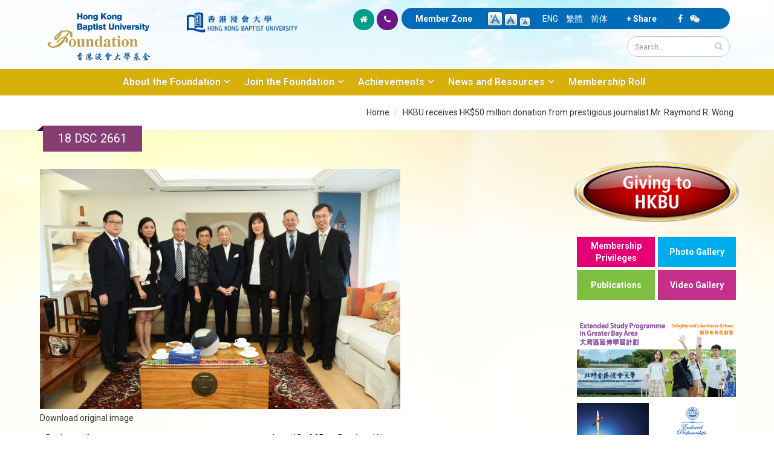

--- FILE ---
content_type: text/css
request_url: https://foundation.hkbu.edu.hk/sites/all/themes/Porto/css/theme-elements.css?sijrnu
body_size: 52810
content:
/*
Name: 			theme-elements.css
Written by: 	Okler Themes - (http://www.okler.net)
Version: 		3.0.0
*/
/* Headings */
h1, h2, h3, h4, h5, h6 {
	color: #121214;
	font-weight: 200;
	letter-spacing: -1px;
	margin: 0;
}

h1 {
	font-size: 3.2em;
	line-height: 44px;
	margin: 0 0 44px 0;
}

h2 {
	font-size: 2.6em;
	font-weight: 300;
	line-height: 42px;
	margin: 0 0 32px 0;
}

h3 {
	color: #004898;
	font-size: 1.8em;
	font-weight: 400;
	letter-spacing: normal;
	line-height: 24px;
	margin-bottom: 33px;
}

h4 {
	color: #004898;
	font-size: 1.4em;
	font-weight: 400;
	letter-spacing: normal;
	line-height: 27px;
	margin: 0 0 10px 0;
}

h5 {
	color: #29408e;
	font-size: 1em;
	font-weight: 600;
	letter-spacing: normal;
	line-height: 18px;
	margin: 0 0 10px 0;
}

h6 {
	color: #29408e;
	font-size: 1em;
	font-weight: 400;
	letter-spacing: normal;
	line-height: 18px;
	margin: 0 0 10px 0;
}

h1.big {
	font-size: 4.2em;
	line-height: 54px;
}

h1.short {
	margin-bottom: 15px;
}

h2.short {
	margin-bottom: 15px;
}

h3.short,
h4.short,
h5.short,
h6.short {
	margin-bottom: 9px;
}

h1.shorter,
h2.shorter,
h3.shorter,
h4.shorter,
h5.shorter,
h6.shorter {
	margin-bottom: 0;
}

h1.tall,
h2.tall,
h3.tall,
h4.tall,
h5.tall,
h6.tall {
	margin-bottom: 33px;
}

h1.taller,
h2.taller,
h3.taller,
h4.taller,
h5.taller,
h6.taller {
	margin-bottom: 44px;
}

h1.spaced,
h2.spaced,
h3.spaced,
h4.spaced,
h5.spaced,
h6.spaced {
	margin-top: 22px;
}

h1.more-spaced,
h2.more-spaced,
h3.more-spaced,
h4.more-spaced,
h5.more-spaced,
h6.more-spaced {
	margin-top: 44px;
}

h1.dark,
h2.dark,
h3.dark,
h4.dark,
h5.dark {
	color: #121214;
}

h1.white,
h2.white,
h3.white,
h4.white,
h5.white,
h6.white {
	color: #FFF;
}

h1.text-shadow,
h2.text-shadow,
h3.text-shadow,
h4.text-shadow,
h5.text-shadow,
h6.text-shadow {
	text-shadow: 1px 1px 0 rgba(0, 0, 0, 0.2);
}

h2 .inverted {
	min-height: 60px;
}

/* Modal Titles */
.modal-header h3 {
	color: #333;
	text-transform: none;
}

/* Blockquote */
blockquote {
	font-size: 1em;
}

/* Paragraphs */
p {
	color: #000000;
	line-height: 24px;
	margin: 0 0 20px; 
}

#editor p {
	line-height: 1;
	margin: 0;
}

#bearers p {
		margin: 0;
}



#editor a {color:blue;margin:0}
#editor a:hover {color:blue;text-decoration:underline;margin:0}
#editor edm {line-height:1}

td {
	color: #000000;
}

ul > li,
.date-display-single {
	color: #000000;
}

p.featured {
	font-size: 1.6em;
	line-height: 1.5em;
}

p.short {
	margin-bottom: 0;
}

p.tall {
	margin-bottom: 20px;
}

p.taller {
	margin-bottom: 40px;
}

p .alternative-font {
	display: inline-block;
	margin-top: -15px;
	position: relative;
	top: 3px;
	margin-bottom: -6px;
}

/* Labels */
.label-dark,
.label-dark:hover {
	background: #111;
	text-decoration: none;
	font-weight: normal;
}

/* Drop Caps */
p.drop-caps:first-child:first-letter {
	float: left;
	font-size: 75px;
	line-height: 60px;
	padding: 4px;
	margin-right: 5px;
	margin-top: 5px;
	font-family: Georgia;
}

p.drop-caps.secundary:first-child:first-letter {
	background-color: #CCC;
	color: #FFF;
	padding: 6px;
	margin-right: 5px;
	border-radius: 4px;
}

/* Alternative Font Style */
.alternative-font {
	color: #CCC;
	font-family: "Shadows Into Light", cursive;
	font-size: 1.6em;
}

/* Navs */
ul.nav-list.primary > li {
	margin: 0;
	padding: 0;
}

ul.nav-list.primary > li a {
	-webkit-transition: all 0.3s;
	-moz-transition: all 0.3s;
	transition: all 0.3s;
	background-image: url(../img/list-primary.png);
	background-position: 9px 16px;
	background-repeat: no-repeat;
	border-bottom: 1px solid #EDEDDE;
	padding: 8px 20px;
}

.newPills {
	width: 100%;
}

ul.nav-pills > li a:hover {
	background:#cf8900;
	color: #fff;
}

ul.nav-pills > li.active > a {
	color:#fff;background:#f7b009;
	font-weight: bold;
}

ul.nav-pills > li.active > a:hover {
	color:#fff;
	background:#f7b009;
}

ul.nav-pills > li.list0  > a:focus, ul.nav-pills > li.list0 > a:hover {
	color:#fff;background:#f7b009;
	font-weight: bold;
}

ul.nav-pills > li.list1 > a:focus, ul.nav-pills > li.list1 > a:hover {
	color:#fff;background:#C6A72C;
	font-weight: bold;
}

ul.nav-pills > li.list2 > a:focus, ul.nav-pills > li.list2 > a:hover {
	color:#fff;background:#C7171E;
	font-weight: bold;
}

ul.nav-pills > li.list3 > a:focus, ul.nav-pills > li.list3 > a:hover {
	color:#fff;background:#7F1084;
	font-weight: bold;
}

ul.nav-pills > li.list4 > a:focus, ul.nav-pills > li.list4 > a:hover {
	color:#fff;background:#008142;
	font-weight: bold;
}

ul.nav-pills > li.list5 > a:focus, ul.nav-pills > li.list5 > a:hover {
	color:#fff;background:#1E2679;
	font-weight: bold;
}

ul.nav-pills > li.list6 > a:focus, ul.nav-pills > li.list6 > a:hover {
	color:#fff;background:#F5A100;
	font-weight: bold;
}

ul.nav-pills > li.list7 > a:focus, ul.nav-pills > li.list7 > a:hover {
	color:#fff;background:#D10150;
	font-weight: bold;
}

ul.nav-pills > li.list8 > a:focus, ul.nav-pills > li.list8 > a:hover {
	color:#fff;background:#B7C400;
	font-weight: bold;
}


.tb0 {
	color:#fff;background:#f7b009;
	font-weight: bold;
}

.tb1 {
	color:#fff;background:#C6A72C;
	text-align: center;
}

.tb2 {
	color:#fff;background:#C7171E;
	text-align: center;
}

.tb3 {
	color:#fff;background:#7F1084;
	text-align: center;
}

.tb4 {
	color:#fff;background:#008142;
	text-align: center;
}

.tb5 {
	color:#fff;background:#1E2679;
	text-align: center;
}

.tb6 {
	color:#fff;background:#F5A100;
	text-align: center;
}

.tb7 {
	color:#fff;background:#D10150;
	text-align: center;
}

.tb8 {
	color:#fff;background:#B7C400;
	text-align: center;
}

.tb1b {
	color:#fff;background:#C6A72C;
	text-align: left;
}

.tb2b {
	color:#fff;background:#C7171E;
	text-align: left;
}

.tb3b {
	color:#fff;background:#7F1084;
	text-align: left;
}

.tb4b {
	color:#fff;background:#008142;
	text-align: left;
}

.tb5b {
	color:#fff;background:#1E2679;
	text-align: left;
}

.tb6b {
	color:#fff;background:#F5A100;
	text-align: left;
}

.tb7b {
	color:#fff;background:#D10150;
	text-align: left;
}

.tb8b {
	color:#fff;background:#B7C400;
	text-align: left;
}

/* Buttons */
.btn-primary[disabled] {
	border-color: #CCC !important;
	background-image: none;
}

.btn-icon i {
	margin-right: 10px;
}

.btn-icon-right i {
	margin-right: 0;
	margin-left: 10px;
}

/* Forms */
form label {
	font-weight: normal;
}

textarea {
	resize: vertical;
}

select {
	border: 1px solid #E5E7E9;
	border-radius: 6px;
	outline: none;
	padding: 6px; 
}

.label {
	font-weight: normal;
}

.form-group:after {
	content: ".";
	display: block;
	clear: both;
	visibility: hidden;
	line-height: 0;
	height: 0;
}

.form-control:focus {
	box-shadow: 0 1px 1px rgba(0, 0, 0, 0.075) inset;
	border-color: #CCC;
}

/* Forms Validations */
label.valid {
	display: inline-block;
	text-indent: -9999px;
}

label.error {
	color: #C10000;
	font-size: 0.9em;
	margin-top: -5px;
	padding: 0;
}

/* Captcha */
.captcha {
	clear: both;
	overflow: hidden;
	background: #F2F2F2;
	text-align: center;
	margin-bottom: 20px;
	max-width: 200px;
}

.captcha input {
	border: 0;
}

.captcha-image {
	float: left;
	position: relative;
	top: -25px;
	left: -13px;
}

#user-login #edit-captcha-response,
#edit-captcha-response {
	margin-left: 40px;
	width: 110px;
}

.reload-captcha {
	font-size: 14px;
}

#user-login label[for=edit-captcha-response],
label[for=edit-captcha-response],
.captcha .description {
		display: none;
}

/* Icons */
.featured-icon {
	background: #CCC;
	border-radius: 35px;
	color: #FFF;
	display: inline-block;
	height: 35px;
	line-height: 35px;
	margin-right: 10px;
	position: relative;
	text-align: center;
	top: 5px;
	width: 35px;
}

.featured-icon i {
	color: #FFF;
	font-size: 0.9em;
	font-weight: normal;
}

/* Icons List */
ul.icons {
	list-style: none;
}

ul.icons [class^="icon-"] {
	margin-right: 5px;
}

/* Thumbnails */
.img-thumbnail {
	border-radius: 8px;
	position: relative;
}

.img-thumbnail .zoom {
	background: #CCC;
	border-radius: 100%;
	bottom: 8px;
	color: #FFF;
	display: block;
	height: 30px;
	padding: 6px;
	position: absolute;
	right: 8px;
	text-align: center;
	width: 30px;
}

.img-thumbnail .zoom i {
	font-size: 14px;
	left: -1px;
	position: relative;
	top: -3px;
}

/* Thumbnail Gallery */
ul.thumbnail-gallery {
	list-style: none;
	margin: 10px 0;
	padding: 0;
}

ul.thumbnail-gallery li {
	display: inline-block;
	margin: 10px 10px 0 0;
	padding: 0;
}

/* List */
ul.list li {
	margin-bottom: 13px;
}

ul.list.icons li i {
	color: #CCC;
	margin-right: 5px;
}

ul.list.pull-left li {
	text-align: left;
}

/* Sitemap */
ul.sitemap > li > a {
	font-weight: bold;
}

ul.sitemap.list li {
	margin: 0 0 3px 0;
}

ul.sitemap.list ul {
	margin-bottom: 5px;
	margin-top: 5px;
}

/* Accordion */
.panel-group .panel-heading {
	padding: 0;
}

.panel-group .panel-heading a {
	display: block;
	padding: 10px 15px;
}

.panel-group .panel-heading a:hover, .panel-group .panel-heading a:focus {
	text-decoration: none;
}

.panel-group .panel-heading a [class^="icon-"] {
	margin-right: 4px;
	position: relative;
	top: 1px;
}

.panel-group.secundary .panel-heading a {
	color: #FFF;
}

.tabs {
	border-radius: 4px;
	margin-bottom: 35px;
}

.nav-tabs {
	margin: 0;
	font-size: 0;
	border-bottom-color: #b0d8f3;
}

.nav-tabs li {
	display: inline-block;
	float: none;
}

.nav-tabs li:last-child a {
	margin-right: 0;
}

.nav-tabs li a {
	border-radius: 5px 5px 0 0;
	font-size: 14px;
	margin-right: 1px;
}

.nav-tabs li a, .nav-tabs li a:hover {
	background: #F4F4F4;
	border-bottom: none;
	border-left: 1px solid #b0d8f3;
	border-right: 1px solid #b0d8f3;
	border-top: 3px solid #b0d8f3;
	color: #181878;
}

.nav-tabs li a:hover {
	border-bottom-color: transparent;
	border-top: 3px solid #181878;
	box-shadow: none;
}

.nav-tabs li a:active, .nav-tabs li a:focus {
	border-bottom: 0;
}

.nav-tabs li.active a,
.nav-tabs li.active a:hover,
.nav-tabs li.active a:focus {
	background: #FFF;
	border-left-color: #b0d8f3;
	border-right-color: #b0d8f3;
	border-top: 3px solid #8b147b;
	color: #8b147b;
}

.tab-content {
	border-radius: 0 0 4px 4px;
	box-shadow: 0 1px 5px 0 rgba(0, 0, 0, 0.04);
	background-color: #FFF;
	border: 1px solid #EEE;
	border-top: 0;
	padding: 15px;
}

/* Right Aligned */
.nav-tabs.nav-right {
	text-align: right;
}

/* Justified */
.nav-tabs.nav-justify {
	display: table;
	table-layout: fixed;
	margin-bottom: -1px;
	width: 100%;
}

.nav-tabs.nav-justify li {
	display: table-cell;
	margin-bottom: 0;
	width: 100%;
}

.nav-tabs.nav-justify li:first-child a,
.nav-tabs.nav-justify li:first-child a:hover {
	border-radius: 5px 0 0 0;
	border-left: 1px solid #EEE;
}

.nav-tabs.nav-justify li:last-child a,
.nav-tabs.nav-justify li:last-child a:hover {
	border-radius: 0 5px 0 0;
	border-right: 1px solid #EEE;
}

.nav-tabs.nav-justify li a {
	border-left: none;
	border-right: none;
	border-bottom: 1px solid #EEE;
	border-radius: 0;
	margin-right: 0;
}

.nav-tabs.nav-justify li a:hover, .nav-tabs.nav-justify li a:focus {
	border-bottom: 1px solid #EEE;
	border-left: none;
	border-right: none;
}

.nav-tabs.nav-justify li.active a {
	border-bottom: 1px solid #FFF;
}

.nav-tabs.nav-justify li.active a:hover {
	border-bottom: 1px solid #FFF;
}

/* Bottom Tabs */
.tabs.tabs-bottom .tab-content {
	border-radius: 4px 4px 0 0;
	border-bottom: 0;
	border-top: 1px solid #EEE;
}

.tabs.tabs-bottom .nav-tabs {
	border-bottom: none;
	border-top: 1px solid #EEE;
}

.tabs.tabs-bottom .nav-tabs li {
	margin-bottom: 0;
	margin-top: -1px;
}

.tabs.tabs-bottom .nav-tabs li:last-child a {
	margin-right: 0;
}

.tabs.tabs-bottom .nav-tabs li a {
	border-radius: 0 0 5px 5px;
	font-size: 14px;
	margin-right: 1px;
}

.tabs.tabs-bottom .nav-tabs li a, .tabs.tabs-bottom .nav-tabs li a:hover {
	border-bottom: 3px solid #EEE;
	border-top: 1px solid #EEE;
}

.tabs.tabs-bottom .nav-tabs li a:hover {
	border-bottom: 3px solid #CCC;
	border-top: 1px solid #EEE;
}

.tabs.tabs-bottom .nav-tabs li.active a,
.tabs.tabs-bottom .nav-tabs li.active a:hover,
.tabs.tabs-bottom .nav-tabs li.active a:focus {
	border-bottom: 3px solid #CCC;
	border-top-color: transparent;
}

/* Bottom Tabs with Justified Nav */
.tabs.tabs-bottom .nav-tabs.nav-justify {
	border-top: none;
}

.tabs.tabs-bottom .nav-tabs.nav-justify li a {
	margin-right: 0;
}

.tabs.tabs-bottom .nav-tabs.nav-justify li:first-child a {
	border-radius: 0 0 0 5px;
}

.tabs.tabs-bottom .nav-tabs.nav-justify li:last-child a {
	margin-right: 0;
	border-radius: 0 0 5px 0;
}

/* Vertical */
.tabs-vertical {
	display: table;
	width: 100%;
	border-top: 1px solid #EEE;
}

.tabs-vertical .tab-content {
	display: table-cell;
	vertical-align: top;
}

.tabs-vertical .nav-tabs {
	border-bottom: none;
	display: table-cell;
	height: 100%;
	float: none;
	padding: 0;
	vertical-align: top;
}

.tabs-vertical .nav-tabs > li {
	display: block;
}

.tabs-vertical .nav-tabs > li a {
	border-radius: 0;
	display: block;
	padding-top: 10px;
}

.tabs-vertical .nav-tabs > li a, .tabs-vertical .nav-tabs > li a:hover, .tabs-vertical .nav-tabs > li a:focus {
	border-bottom: none;
	border-top: none;
}

.tabs-vertical .nav-tabs > li.active a,
.tabs-vertical .nav-tabs > li.active a:hover, .tabs-vertical .nav-tabs > li.active:focus {
	border-top: none;
}

/* Vertical - Left Side */
.tabs-left .tab-content {
	border-radius: 0 5px 5px 5px;
	border-left: none;
}

.tabs-left .nav-tabs > li {
	margin-right: -1px;
}

.tabs-left .nav-tabs > li:first-child a {
	border-radius: 5px 0 0 0;
}

.tabs-left .nav-tabs > li:last-child a {
	border-radius: 0 0 0 5px;
}

.tabs-left .nav-tabs > li a {
	border-right: 1px solid #EEE;
	border-left: 3px solid #EEE;
	margin-right: 1px;
	margin-left: -3px;
}

.tabs-left .nav-tabs > li a:hover {
	border-left-color: #CCC;
}

.tabs-left .nav-tabs > li.active a,
.tabs-left .nav-tabs > li.active a:hover,
.tabs-left .nav-tabs > li.active a:focus {
	border-left: 3px solid #CCC;
	border-right-color: #FFF;
}

/* Vertical - Right Side */
.tabs-right .tab-content {
	border-radius: 5px 0 5px 5px;
	border-right: none;
}

.tabs-right .nav-tabs > li {
	margin-left: -1px;
}

.tabs-right .nav-tabs > li:first-child a {
	border-radius: 0 5px 0 0;
}

.tabs-right .nav-tabs > li:last-child a {
	border-radius: 0 0 5px 0;
}

.tabs-right .nav-tabs > li a {
	border-right: 3px solid #EEE;
	border-left: 1px solid #EEE;
	margin-right: 1px;
	margin-left: 1px;
}

.tabs-right .nav-tabs > li a:hover {
	border-right-color: #CCC;
}

.tabs-right .nav-tabs > li.active a,
.tabs-right .nav-tabs > li.active a:hover,
.tabs-right .nav-tabs > li.active a:focus {
	border-right: 3px solid #CCC;
	border-left: 1px solid #FFF;
}

/* Toggles */
.toggle {
	margin: 10px 0 0;
	position: relative;
	clear: both;
}

.toggle > input {
	cursor: pointer;
	filter: alpha(opacity=0);
	height: 45px;
	margin: 0;
	opacity: 0;
	position: absolute;
	width: 100%;
	z-index: 2;
}

.toggle > label {
	-webkit-transition: all 0.15s ease-out;
	-moz-transition: all 0.15s ease-out;
	transition: all 0.15s ease-out;
	background: #F4F4F4;
	border-left: 3px solid #CCC;
	border-radius: 8px;
	color: #CCC;
	display: block;
	font-size: 1.1em;
	min-height: 20px;
	padding: 12px 20px 12px 10px;
	position: relative;
	cursor: pointer;
	font-weight: 400;
}

.toggle > label:-moz-selection {
	background: none;
}

.toggle > label i.icon-minus {
	display: none;
}

.toggle > label i.icon-plus {
	display: inline;
}

.toggle > label:selection {
	background: none;
}

.toggle > label:before {
	border: 6px solid transparent;
	border-left-color: inherit;
	content: '';
	margin-top: -6px;
	position: absolute;
	right: 4px;
	top: 50%;
}

.toggle > label:hover {
	background: #f5f5f5;
}

.toggle > label + p {
	color: #999;
	display: block;
	overflow: hidden;
	padding-left: 30px;
	text-overflow: ellipsis;
	white-space: nowrap;
	height: 25px;
}

.toggle > label i {
	font-size: 0.7em;
	margin-right: 8px;
	position: relative;
	top: -1px;
}

.toggle > .toggle-content {
	display: none;
}

.toggle.active i.icon-minus {
	display: inline;
}

.toggle.active i.icon-plus {
	display: none;
}

.toggle.active > label {
	background: #F4F4F4;
	border-color: #CCC;
}

.toggle.active > label:before {
	border: 6px solid transparent;
	border-top-color: inherit;
	margin-top: -3px;
	right: 10px;
}

.toggle.active > p {
	white-space: normal;
}

.toggle > p.preview-active {
	height: auto;
	white-space: normal;
}

/* Owl Carousel */
.owl-carousel {
	position: relative;
	z-index: 1;
}

.owl-carousel .owl-wrapper-outer {
	border-radius: 4px;
}

.owl-carousel .thumbnail {
	max-width: 99%;
}

.owl-carousel .img-responsive {
	display: inline-block;
}

.owl-carousel-spaced {
	margin-left: -5px;
}

.owl-carousel-spaced .owl-item > div {
	margin: 5px;
}

.owl-theme .owl-controls {
	margin-top: 5px;
	margin-bottom: 20px;
}

.owl-theme .owl-controls .owl-buttons div {
	border-radius: 4px;
	border-bottom: 2px solid transparent;
	filter: alpha(opacity=100);
	opacity: 1;
	padding: 1px 9px;
	margin: 2px;
}

/* Owl Carousel - Highlight */
.highlight .owl-theme .owl-controls .owl-page span {
	background-color: #FFF;
}

/* Video */
section.video {
	width: 100%;
	margin: 70px 0;
	padding: 50px 0;
	overflow: hidden;
	position: relative;
}

section.video > video {
	display: none;
}

section.video blockquote {
	border: 0;
	padding: 0 10%;
}

section.video blockquote i.icon-quote-left {
	font-size: 34px;
	position: relative;
	left: -5px;
}

section.video blockquote p {
	font-size: 24px;
	line-height: 30px;
}

section.video blockquote span {
	font-size: 16px;
	line-height: 20px;
	color: #999;
	position: relative;
	left: -5px;
}

section.video .mejs-container {
	position: absolute;
	top: 0;
}

section.video .mejs-container .mejs-controls, section.video .mejs-container .mejs-layers {
	display: none !important;
}

/* Video Container */
.video-container {
	 position: relative;
    padding-bottom: 56.25%;
    padding-top: 0px; 
    height: 0; 
    overflow: hidden;
}

.video-container.vimeo {
	padding-top: 0;
	padding-bottom: 56.4%;
}

.video-container embed, .video-container iframe, .video-container object, .video-container video {
	position: absolute;
	top: 0;
	left: 0;
	width: 100%;
	height: 100%;
}

/* Video Container */
.news-container {
	 position: relative;
    padding-bottom: 20px;
    padding-top: 0px; 
    height: 1200px; 
-webkit-overflow-scrolling: touch !important;
overflow-y: scroll;
}
.news-container iframe {
  width: 800px;
}


/* Popup */
.popup-inline-content {
	background: none repeat scroll 0 0 #FFF;
	margin: 40px auto;
	max-width: 1170px;
	padding: 20px 30px;
	position: relative;
	text-align: left;
	display: none;
}

/* Magnific Popup */
.mfp-wrap .popup-inline-content {
	display: block;
}

/* Miscellaneous */
body a {
	outline: none !important;
}

li {
	line-height: 24px;
}

.center {
	text-align: center;
}

.push-bottom {
	margin-bottom: 35px;
}

.push-top {
	margin-top: 35px;
}

.bold {
	font-weight: bold;
}

.inverted {
	color: #FFF;
	display: inline-block;
	padding-left: 10px;
	padding-right: 10px;
}

/* Clearfix */
.clearfix {
	display: inline-block;
}

.clearfix:after {
	content: ".";
	display: block;
	clear: both;
	visibility: hidden;
	line-height: 0;
	height: 0;
}

html[xmlns] .clearfix {
	display: block;
}

* html .clearfix {
	height: 1%;
}

/* Divider Line */
hr {
	background-image: -webkit-linear-gradient(left, transparent, rgba(0, 0, 0, 0.2), transparent);
	background-image: linear-gradient(to right, transparent, rgba(0, 0, 0, 0.2), transparent);
	border: 0;
	height: 1px;
	margin: 22px 0 22px 0;
}

hr.short {
	margin: 11px 0 11px 0;
}

hr.tall {
	margin: 44px 0 44px 0;
}

hr.taller {
	margin: 66px 0 66px 0;
}

hr.light {
	background-image: -webkit-linear-gradient(left, transparent, rgba(255, 255, 255, 0.2), transparent);
	background-image: linear-gradient(to right, transparent, rgba(255, 255, 255, 0.2), transparent);
}

/* Read More */
.read-more,
.learn-more {
	display: inline-block;
	white-space: nowrap;
}

/* Offset Anchor */
.offset-anchor {
	display: block;
	position: relative;
	visibility: hidden;
	top: -100px;
}

/* Show Grid */
.show-grid [class*="col-md-"] .show-grid-block {
	background-color: #EEE;
	line-height: 40px;
	min-height: 40px;
	text-align: center;
	border: 1px solid #FFF;
	display: block;
}

/* Font Awesome */
.fontawesome-icon-list [class*="col-md-"] {
	margin-bottom: 9px;
}

.fontawesome-icon-list i {
	font-size: 1.3em;
	margin-right: 5px;
	display: inline-block;
	width: 30px;
	text-align: center;
	position: relative;
	top: 2px;
}

/* Sort Source Wrapper */
.sort-source-wrapper {
	padding: 8px 0;
	position: relative;
}

.sort-source-wrapper .nav {
	margin: -100px 0 5px;
}

.sort-source-wrapper .nav > li > a {
	color: #FFF;
	background: transparent;
}

.sort-source-wrapper .nav > li > a:hover, .sort-source-wrapper .nav > li > a:focus {
	background: transparent;
}

.sort-source-wrapper .nav > li.active > a {
	background: transparent;
}

.sort-source-wrapper .nav > li.active > a:hover, .sort-source-wrapper .nav > li.active > a:focus {
	background: transparent;
}

/* Sort Source */
.sort-source {
	clear: both;
}

/* Sort Destination */
.sort-destination.full-width {
	margin: 0 0 -81px;
	position: relative;
	top: -51px;
}

.sort-destination.full-width .isotope-item {
	width: 20%;
	float: left;
}

.sort-destination.full-width .isotope-item .img-thumbnail {
	border: 0;
	padding: 0;
	margin: 0;
}

.sort-destination.full-width .isotope-item .img-thumbnail, .sort-destination.full-width .isotope-item a, .sort-destination.full-width .isotope-item .thumb-info img {
	border-radius: 0;
	float: left;
}

/* Pricing Tables */
.pricing-table {
	margin: 25px 0 0 -15px;
	padding-left: 0;
	text-align: center;
}

.pricing-table ul {
	list-style: none;
	margin: 20px 0 0 0;
	padding: 0;
}

.pricing-table li {
	border-top: 1px solid #ddd;
	padding: 10px 0;
}

.pricing-table h3 {
	background-color: #eee;
	border-radius: 2px 2px 0 0;
	font-size: 20px;
	font-weight: normal;
	margin: -20px -20px 50px -20px;
	padding: 20px;
}

.pricing-table h3 span {
	background: #FFF;
	border: 5px solid #FFF;
	border-radius: 100px;
	box-shadow: 0 5px 20px #ddd inset, 0 3px 0 #999 inset;
	color: #777777;
	display: block;
	font: bold 25px / 100px Georgia, Serif;
	height: 100px;
	margin: 20px auto -65px;
	width: 100px;
}

.pricing-table .most-popular {
	border: 3px solid #CCC;
	box-shadow: 11px 0 10px -10px rgba(0, 0, 0, 0.1), -11px 0 10px -10px rgba(0, 0, 0, 0.1);
	padding: 30px 20px;
	top: -10px;
	z-index: 2;
}

.pricing-table .most-popular h3 {
	background-color: #666;
	color: #FFF;
	padding-top: 30px;
	text-shadow: 0 1px #555;
}

.pricing-table .plan-ribbon-wrapper {
	height: 88px;
	overflow: hidden;
	position: absolute;
	right: -5px;
	top: -5px;
	width: 85px;
}

.pricing-table .plan-ribbon {
	-webkit-transform: rotate(45deg);
	-moz-transform: rotate(45deg);
	-ms-transform: rotate(45deg);
	-o-transform: rotate(45deg);
	transform: rotate(45deg);
	background-image: -webkit-linear-gradient(top, #bfdc7a, #8ebf45);
	background-image: linear-gradient(to bottom, #bfdc7a, #8ebf45);
	background-color: #bfdc7a;
	box-shadow: 0px 0px 3px rgba(0, 0, 0, 0.3);
	color: #333;
	font-size: 14px;
	left: -5px;
	padding: 7px 0;
	position: relative;
	text-align: center;
	text-shadow: rgba(255, 255, 255, 0.5) 0px 1px 0px;
	top: 15px;
	width: 120px;
}

.pricing-table .plan-ribbon:before {
	left: 0;
	border-left: 3px solid transparent;
	border-right: 3px solid transparent;
	bottom: -3px;
	content: "";
	position: absolute;
}

.pricing-table .plan-ribbon:after {
	border-left: 3px solid transparent;
	border-right: 3px solid transparent;
	bottom: -3px;
	content: "";
	position: absolute;
	right: 0;
}

.pricing-table .plan {
	background: #FFF;
	border: 1px solid #ddd;
	border-radius: 5px;
	color: #333;
	margin-bottom: 35px;
	margin-right: -31px;
	padding: 20px;
	position: relative;
	text-shadow: 0 1px rgba(255, 255, 255, 0.8);
}

.pricing-table .btn {
	margin-top: 5px;
}

/* Pricing Tables Boxed */
body.boxed .pricing-table {
	margin-left: -31px;
}

body.boxed .pricing-table .plan, body.boxed .pricing-table h3 {
	border-radius: 0;
}

/* Featured Box */
.featured-box {
	background: #F5F5F5;
	background-color: transparent;
	background: -webkit-linear-gradient(top, white 1%, #f9f9f9 98%) repeat scroll 0 0 transparent;
	background: linear-gradient(to bottom, white 1%, #f9f9f9 98%) repeat scroll 0 0 transparent;
	-webkit-box-sizing: border-box;
	-moz-box-sizing: border-box;
	box-sizing: border-box;
	border-bottom: 1px solid #DFDFDF;
	border-left: 1px solid #ECECEC;
	border-radius: 8px;
	border-right: 1px solid #ECECEC;
	box-shadow: 0 1px 1px 0 rgba(0, 0, 0, 0.04);
	margin-bottom: 20px;
	margin-left: auto;
	margin-right: auto;
	margin-top: 20px;
	min-height: 100px;
	position: relative;
	text-align: center;
	z-index: 1;
}

.featured-box h4 {
	font-size: 1.3em;
	font-weight: 400;
	letter-spacing: -0.7px;
	margin-top: 5px;
	text-transform: uppercase;
}

.featured-box .box-content {
	border-radius: 8px;
	border-top: 3px solid #33B8FF;
	border-top-width: 4px;
	padding: 30px 30px 10px 30px;
}

.featured-box .learn-more {
	display: block;
	margin-top: 10px;
}

/* Featured Boxes */
.featured-boxes .featured-box {
	margin-bottom: 30px;
	margin-top: 45px;
}

.featured-boxes .featured-box.info-content {
	text-align: left;
}

/* Primary */
.featured-box-primary i.icon-featured {
	background-color: #E36159;
}

.featured-box-primary h4 {
	color: #E36159;
}

.featured-box-primary .box-content {
	border-top-color: #E36159;
}

/* Secundary */
.featured-box-secundary i.icon-featured {
	background-color: #CCC;
}

.featured-box-secundary h4 {
	color: #CCC;
}

.featured-box-secundary .box-content {
	border-top-color: #CCC;
}

/* Tertiary */
.featured-box-tertiary i.icon-featured {
	background-color: #2BAAB1;
}

.featured-box-tertiary h4 {
	color: #2BAAB1;
}

.featured-box-tertiary .box-content {
	border-top-color: #2BAAB1;
}

/* Quaternary */
.featured-box-quartenary i.icon-featured {
	background-color: #734BA9;
}

.featured-box-quartenary h4 {
	color: #734BA9;
}

.featured-box-quartenary .box-content {
	border-top-color: #734BA9;
}

/* Featured Boxes - Login */
.featured-boxes.login {
	margin-top: -30px;
}

.featured-boxes.login .featured-box {
	text-align: left;
}

.featured-boxes.cart .featured-box {
	text-align: left;
}

.featured-boxes .featured-box-cart {
	margin-top: 0;
}

/* Feature Box */
/* .feature-box {
	clear: both;
}
*/

.feature-box .feature-box-icon {
	background: #CCC;
	border-radius: 35px;
	color: #FFF;
	display: inline-block;
	float: left;
	height: 35px;
	line-height: 35px;
	margin-right: 10px;
	position: relative;
	text-align: center;
	top: 5px;
	width: 35px;
}

.feature-box .feature-box-info {
	padding-left: 50px;
}

/* Secundary */
.feature-box.secundary h4 {
	color: #121214;
}

.feature-box.secundary .feature-box-icon {
	background: transparent;
	width: 50px;
	height: 50px;
}

.feature-box.secundary .feature-box-icon i.icon {
	font-size: 28px;
}

.feature-box.secundary .feature-box-info {
	padding-left: 60px;
}

/* Icon Featured */
.icon-featured {
	border-radius: 100%;
	color: #FFF;
	font-size: 40px;
	line-height: 110px;
	margin: 25px 0;
	padding: 25px;
	display: inline-block;
	padding: 0;
	width: 110px;
	height: 110px;
}

/* Thumb Info */
.thumb-info {
	display: block;
	overflow: hidden;
	position: relative;
	text-decoration: none;
	max-width: 100%;
}

.thumb-info:hover .thumb-info-action-icon {
	right: 0;
	top: 0;
}

.thumb-info:hover .thumb-info-action {
	filter: alpha(opacity=100);
	opacity: 1;
}

.thumb-info:hover .thumb-info-title {
}

.thumb-info .thumb-info-action-icon {
	-webkit-transition: all 0.3s;
	-moz-transition: all 0.3s;
	transition: all 0.3s;
	background: #CCC;
	border-radius: 0 0 0 25px;
	display: inline-block;
	font-size: 25px;
	height: 50px;
	line-height: 50px;
	position: absolute;
	right: -100px;
	text-align: center;
	top: -100px;
	width: 50px;
}

.thumb-info .thumb-info-action-icon i {
	font-size: 24px;
	left: 3px;
	position: relative;
	top: -4px;
}

.thumb-info .thumb-info-action {
	-webkit-transition: all 0.3s;
	-moz-transition: all 0.3s;
	transition: all 0.3s;
	background: rgba(36, 27, 28, 0.9);
	bottom: 0;
	color: #FFF;
	filter: alpha(opacity=0);
	height: 100%;
	left: 0;
	opacity: 0.0;
	position: absolute;
	right: 0;
	top: 0;
	width: 100%;
}

.thumb-info .thumb-info-inner {
	-webkit-transition: all 0.3s;
	-moz-transition: all 0.3s;
	transition: all 0.3s;
	display: hidden;
	white-space: nowrap;
}

.thumb-info .thumb-info-title {
	-webkit-transition: all 0.3s;
	-moz-transition: all 0.3s;
	transition: all 0.3s;
display: hidden;
	bottom: 10%;
	color: #FFF;
	font-size: 18px;
	font-weight: 700;
	left: 0;
	letter-spacing: -1px;
	padding: 1px;
	position: absolute;
	z-index: 1;
}

.thumb-info .thumb-info-type {
	background-color: #1a297d;
	border-radius: 2px;
	display: inline-block;
	float: left;
	font-size: 12px;
	font-weight: 400;
	letter-spacing: 0;
	margin: 8px -2px -15px -2px;
	padding: 2px 9px;
	text-transform: none;
}

.thumb-info img {
	-webkit-transition: all 0.2s linear;
	-moz-transition: all 0.2s linear;
	transition: all 0.2s linear;
	border-radius: 3px;
	position: relative;
}

.thumb-info:hover img {
	-webkit-transform: scale(1.1, 1.1);
	-moz-transform: scale(1.1, 1.1);
	-ms-transform: scale(1.1, 1.1);
	-o-transform: scale(1.1, 1.1);
	transform: scale(1.1, 1.1);
}

/* Thumb Info Caption  */
.thumb-info-caption {
	padding: 10px 0;

	text-align: center;
}

.thumb-info-caption p {
	font-size: 1.2em;
	line-height: 20px;
	margin: 0 0 8px;
	padding: 10px;
	color: #1a297d;
}

.thumb-info-caption p small{
	font-size: 0.5em;
}

/* Thumb Info Social Icons */
.thumb-info-social-icons {
	border-top: 1px dotted #DDD;
	margin: 0;
	padding: 15px 0;
	display: hidden;
}

.thumb-info-social-icons a {
	background: #CCC;
	border-radius: 25px;
	display: hidden;
	height: 5px;
	line-height: 5px;
	text-align: center;
	width: 30px;
}

.thumb-info-social-icons a:hover {
	text-decoration: none;
}

.thumb-info-social-icons a span {
	display: hidden;
}

.thumb-info-social-icons a i {
	color: #FFF;
	font-size: 0.9em;
	font-weight: normal;
}

/* Thumb Info Secundary */
.thumb-info.secundary .thumb-info-title {
	background: transparent;
	bottom: auto;
	left: 0;
	right: 0;
	top: 35%;
	text-align: center;
	opacity: 0;
}

.thumb-info.secundary .thumb-info-type {
	float: none;
}

.thumb-info.secundary:hover .thumb-info-title {
	top: 42%;
	opacity: 1;
}

/* Timeline */
section.timeline {
	width: 75%;
	margin: 50px 13% 0;
	position: relative;
	float: left;
	padding-bottom: 120px;
}

section.timeline:after {
	background: #505050;
	background: -moz-linear-gradient(top, rgba(80, 80, 80, 0) 0%, #505050 8%, #505050 92%, rgba(80, 80, 80, 0) 100%);
	background: -webkit-gradient(linear, left top, left bottom, color-stop(0%, #1e5799), color-stop(100%, #7db9e8));
	background: -webkit-linear-gradient(top, rgba(80, 80, 80, 0) 0%, #505050 8%, #505050 92%, rgba(80, 80, 80, 0) 100%);
	background: -o-linear-gradient(top, rgba(80, 80, 80, 0) 0%, #505050 8%, #505050 92%, rgba(80, 80, 80, 0) 100%);
	background: -ms-linear-gradient(top, rgba(80, 80, 80, 0) 0%, #505050 8%, #505050 92%, rgba(80, 80, 80, 0) 100%);
	background: linear, to bottom, rgba(80, 80, 80, 0) 0%, #505050 8%, #505050 92%, rgba(80, 80, 80, 0) 100%;
	content: "";
	display: block;
	height: 100%;
	left: 50%;
	margin-left: -2px;
	position: absolute;
	top: -60px;
	width: 3px;
	z-index: 0;
	filter: alpha(opacity=35);
	opacity: 0.35;
}

section.timeline .timeline-date {
	box-shadow: 0 1px 5px 0 rgba(0, 0, 0, 0.04);
	position: relative;
	display: block;
	clear: both;
	width: 200px;
	height: 45px;
	padding: 5px;
	border: 1px solid #E5E5E5;
	margin: 0 auto 10px;
	text-shadow: 0 1px 1px #fff;
	border-radius: 4px;
	background: #FFF;
	z-index: 1;
}

section.timeline .timeline-date h3 {
	display: block;
	text-align: center;
	color: #757575;
	font-size: 0.9em;
	line-height: 32px;
}

section.timeline .timeline-title {
	background: #F4F4F4;
	padding: 12px;
}

section.timeline .timeline-title h4 {
	padding: 0;
	margin: 0;
	color: #171717;
	font-size: 1.4em;
}

section.timeline .timeline-title a {
	color: #171717;
}

section.timeline .timeline-title .timeline-title-tags {
	color: #B1B1B1;
	font-size: 0.9em;
}

section.timeline .timeline-title .timeline-title-tags a {
	color: #B1B1B1;
	font-size: 0.9em;
}

section.timeline .timeline-box {
	box-shadow: 0 1px 5px 0 rgba(0, 0, 0, 0.04);
	border: 1px solid #E5E5E5;
	border-radius: 4px;
	margin: 20px 10px 10px 10px;
	padding: 10px;
	position: relative;
	width: 45.7%;
	float: left;
	z-index: 1;
	margin-bottom: 30px;
	background: #FFF;
}

section.timeline .timeline-box.left {
	clear: both;
}

section.timeline .timeline-box.left:before {
	background: none repeat scroll 0 0 #E5E5E5;
	border-radius: 50%;
	box-shadow: 0 0 0 3px #FFF, 0 0 0 6px #E5E5E5;
	content: "";
	display: block;
	height: 7px;
	margin-right: -5px;
	position: absolute;
	right: -6.8%;
	top: 22px;
	width: 8px;
}

section.timeline .timeline-box.left:after {
	-webkit-transform: rotate(45deg);
	-moz-transform: rotate(45deg);
	-ms-transform: rotate(45deg);
	-o-transform: rotate(45deg);
	transform: rotate(45deg);
	background: #FFF;
	border-right: 1px solid #E5E5E5;
	border-top: 1px solid #E5E5E5;
	content: "";
	display: block;
	height: 14px;
	position: absolute;
	right: -8px;
	top: 20px;
	width: 14px;
	z-index: 0;
}

section.timeline .timeline-box.right {
	clear: right;
	float: right;
	right: -1px;
	margin-top: 40px;
}

section.timeline .timeline-box.right:before {
	background: none repeat scroll 0 0 #E5E5E5;
	border-radius: 50%;
	box-shadow: 0 0 0 3px #FFF, 0 0 0 6px #E5E5E5;
	content: "";
	display: block;
	height: 7px;
	margin-left: -5px;
	position: absolute;
	left: -7.2%;
	top: 32px;
	width: 8px;
}

section.timeline .timeline-box.right:after {
	-webkit-transform: rotate(45deg);
	-moz-transform: rotate(45deg);
	-ms-transform: rotate(45deg);
	-o-transform: rotate(45deg);
	transform: rotate(45deg);
	background: #FFF;
	border-left: 1px solid #E5E5E5;
	border-bottom: 1px solid #E5E5E5;
	content: "";
	display: block;
	height: 14px;
	position: absolute;
	left: -8px;
	top: 30px;
	width: 14px;
	z-index: 0;
}

section.timeline .timeline-box .img-thumbnail {
	border-radius: 0;
	padding: 0;
	border: 0;
}

section.timeline .timeline-box .img-thumbnail img {
	border-radius: 0;
	padding: 0;
	border: 0;
}

section.timeline .timeline-box .thumb-info {
	float: left;
	margin-bottom: -5px;
}

section.timeline .timeline-box .owl-carousel {
	border-radius: 0;
	padding: 0;
	border: 0;
	box-shadow: none;
}

/* Testimonials */
blockquote.testimonial {
	background: #CCC;
	border-radius: 10px;
	border: 0;
	color: #666;
	font-family: Georgia, serif;
	font-style: italic;
	margin: 0;
	padding: 10px 50px;
	position: relative;
}

blockquote.testimonial:before {
	left: 10px;
	top: 0;
	color: #FFF;
	content: "\201C";
	font-size: 80px;
	font-style: normal;
	line-height: 1;
	position: absolute;
}

blockquote.testimonial:after {
	color: #FFF;
	content: "\201C";
	font-size: 80px;
	font-style: normal;
	line-height: 1;
	position: absolute;
	bottom: -0.5em;
	content: "\201D";
	right: 10px;
}

blockquote.testimonial p {
	color: #FFF;
	font-family: Georgia, serif;
	font-style: italic;
	font-size: 1.2em;
	line-height: 1.3;
}

/* Testimonials Arrow */
.testimonial-arrow-down {
	border-left: 15px solid transparent;
	border-right: 15px solid transparent;
	border-top: 15px solid #CCC;
	height: 0;
	margin: 0 0 0 25px;
	width: 0;
}

/* Testimonials Author */
.testimonial-author {
	margin: 8px 0 0 8px;
}

.testimonial-author .img-thumbnail {
	float: left;
	margin-right: 10px;
}

.testimonial-author .img-thumbnail img {
	max-width: 60px;
}

.testimonial-author strong {
	color: #111;
	display: block;
	padding-top: 7px;
}

.testimonial-author span {
	color: #666;
	display: block;
	font-size: 12px;
}

.testimonial-author p {
	color: #999;
	margin: 0 0 0 25px;
	text-align: left;
}

/* Social Icons */
ul.social-icons {
	margin: 0;
	padding: 0;
	width: auto;
}

ul.social-icons li {
	-webkit-transition: all 0.3s ease;
	-moz-transition: all 0.3s ease;
	transition: all 0.3s ease;
	background-image: url(../img/social-sprites.png);
	background-repeat: no-repeat;
	background-color: #FFF;
	background-position: 0 100px;
	display: inline-block;
	margin: -1px 1px 5px 0;
	padding: 0;
	border-radius: 100%;
	overflow: visible;
	box-shadow: 0 2px 2px 0 rgba(0, 0, 0, 0.3);
}

ul.social-icons li a {
	display: block;
	height: 30px;
	width: 30px;
	text-align: center;
}

ul.social-icons li a:hover {
	text-decoration: none;
}

ul.social-icons li a i[class^="icon-"] {
	color: #444;
	font-style: 16px;
	position: relative;
	top: 3px;
}

ul.social-icons li a:active {
	box-shadow: inset 0 0 10px rgba(0, 0, 0, 0.3), inset 0 0 10px rgba(0, 0, 0, 0.3);
}

ul.social-icons li[class] a {
	text-indent: -9999px;
}

ul.social-icons li:active, ul.social-icons li a:active {
	border-radius: 100%;
}

ul.social-icons li.digg {
	background-position: 0 0;
}

ul.social-icons li.digg:hover {
	background-position: 0 -30px;
}

ul.social-icons li.dribbble {
	background-position: 0 -60px;
}

ul.social-icons li.dribbble:hover {
	background-position: 0 -90px;
}

ul.social-icons li.facebook {
	background-position: 0 -120px;
}

ul.social-icons li.facebook:hover {
	background-position: 0 -150px;
}

ul.social-icons li.flickr {
	background-position: 0 -180px;
}

ul.social-icons li.flickr:hover {
	background-position: 0 -210px;
}

ul.social-icons li.forrst {
	background-position: 0 -240px;
}

ul.social-icons li.forrst:hover {
	background-position: 0 -270px;
}

ul.social-icons li.googleplus {
	background-position: 0 -300px;
}

ul.social-icons li.googleplus:hover {
	background-position: 0 -330px;
}

ul.social-icons li.html5 {
	background-position: 0 -360px;
}

ul.social-icons li.html5:hover {
	background-position: 0 -390px;
}

ul.social-icons li.icloud {
	background-position: 0 -420px;
}

ul.social-icons li.icloud:hover {
	background-position: 0 -450px;
}

ul.social-icons li.lastfm {
	background-position: 0 -480px;
}

ul.social-icons li.lastfm:hover {
	background-position: 0 -510px;
}

ul.social-icons li.linkedin {
	background-position: 0 -540px;
}

ul.social-icons li.linkedin:hover {
	background-position: 0 -570px;
}

ul.social-icons li.myspace {
	background-position: 0 -600px;
}

ul.social-icons li.myspace:hover {
	background-position: 0 -630px;
}

ul.social-icons li.paypal {
	background-position: 0 -660px;
}

ul.social-icons li.paypal:hover {
	background-position: 0 -690px;
}

ul.social-icons li.picasa {
	background-position: 0 -720px;
}

ul.social-icons li.picasa:hover {
	background-position: 0 -750px;
}

ul.social-icons li.pinterest {
	background-position: 0 -780px;
}

ul.social-icons li.pinterest:hover {
	background-position: 0 -810px;
}

ul.social-icons li.reddit {
	background-position: 0 -840px;
}

ul.social-icons li.reddit:hover {
	background-position: 0 -870px;
}

ul.social-icons li.rss {
	background-position: 0 -900px;
}

ul.social-icons li.rss:hover {
	background-position: 0 -930px;
}

ul.social-icons li.skype {
	background-position: 0 -960px;
}

ul.social-icons li.skype:hover {
	background-position: 0 -990px;
}

ul.social-icons li.stumbleupon {
	background-position: 0 -1020px;
}

ul.social-icons li.stumbleupon:hover {
	background-position: 0 -1050px;
}

ul.social-icons li.tumblr {
	background-position: 0 -1080px;
}

ul.social-icons li.tumblr:hover {
	background-position: 0 -1110px;
}

ul.social-icons li.twitter {
	background-position: 0 -1140px;
}

ul.social-icons li.twitter:hover {
	background-position: 0 -1170px;
}

ul.social-icons li.vimeo {
	background-position: 0 -1200px;
}

ul.social-icons li.vimeo:hover {
	background-position: 0 -1230px;
}

ul.social-icons li.wordpress {
	background-position: 0 -1260px;
}

ul.social-icons li.wordpress:hover {
	background-position: 0 -1290px;
}

ul.social-icons li.yahoo {
	background-position: 0 -1320px;
}

ul.social-icons li.yahoo:hover {
	background-position: 0 -1350px;
}

ul.social-icons li.youtube {
	background-position: 0 -1380px;
}

ul.social-icons li.youtube:hover {
	background-position: 0 -1410px;
}

ul.social-icons li.github {
	background-position: 0 -1440px;
}

ul.social-icons li.github:hover {
	background-position: 0 -1470px;
}

ul.social-icons li.behance {
	background-position: 0 -1500px;
}

ul.social-icons li.behance:hover {
	background-position: 0 -1530px;
}

ul.social-icons li.yelp {
	background-position: 0 -1560px;
}

ul.social-icons li.yelp:hover {
	background-position: 0 -1590px;
}

ul.social-icons li.mail {
	background-position: 0 -1620px;
}

ul.social-icons li.mail:hover {
	background-position: 0 -1650px;
}

ul.social-icons li.instagram {
	background-position: 0 -1680px;
}

ul.social-icons li.instagram:hover {
	background-position: 0 -1710px;
}

ul.social-icons li.foursquare {
	background-position: 0 -1740px;
}

ul.social-icons li.foursquare:hover {
	background-position: 0 -1770px;
}

ul.social-icons li.zerply {
	background-position: 0 -1800px;
}

ul.social-icons li.zerply:hover {
	background-position: 0 -1830px;
}

ul.social-icons li.vk {
	background-position: 0 -1860px;
}

ul.social-icons li.vk:hover {
	background-position: 0 -1890px;
}

/* Arrows */
.arrow {
	background: transparent url(../img/arrows.png) no-repeat 0 0;
	width: 47px;
	height: 120px;
	display: inline-block;
	position: relative;
}

.arrow.vtl {
	background-position: 0 0;
	width: 47px;
	height: 96px;
}

.arrow.vtr {
	background-position: -101px 0;
	width: 47px;
	height: 96px;
}

.arrow.vbl {
	background-position: 0 -144px;
	width: 47px;
	height: 96px;
}

.arrow.vbr {
	background-position: -101px -144px;
	width: 47px;
	height: 96px;
}

.arrow.hlt {
	background-position: -209px 0;
	width: 120px;
	height: 47px;
}

.arrow.hlb {
	background-position: -209px -101px;
	width: 120px;
	height: 47px;
}

.arrow.hrt {
	background-position: -353px 0;
	width: 120px;
	height: 47px;
}

.arrow.hrb {
	background-position: -353px -101px;
	width: 120px;
	height: 47px;
}

/* Circular Bars */
.circular-bar {
	margin-bottom: 25px;
	min-height: 210px;
}

.circular-bar .knob {
	visibility: hidden;
}

.circular-bar strong {
	display: block;
	font-weight: 600;
	font-size: 22px;
	line-height: 30px;
}

.circular-bar label {
	display: block;
	font-weight: 100;
	font-size: 17px;
	line-height: 20px;
}

.circular-bar-content {
	margin-bottom: 70px;
	margin-top: -125px;
	text-align: center;
}

/* Progress */
.progress {
	border-radius: 25px;
	height: 20px;
	background: #FAFAFA;
	box-shadow: 0 1px 2px rgba(0, 0, 0, 0.1) inset;
	overflow: visible;
}

.progress-bar {
	box-shadow: none;
	position: relative;
	border-radius: 25px;
}

.progress-bar-tooltip {
	position: absolute;
	padding: 4px 8px;
	background-color: #333;
	color: #FFF;
	line-height: 15px;
	font-size: 11px;
	display: block;
	position: absolute;
	top: -28px;
	right: 5px;
	border-radius: 3px;
	filter: alpha(opacity=0);
	opacity: 0;
}

.progress-bar-tooltip:after {
	border-color: #333 transparent;
	border-style: solid;
	border-width: 5px 5px 0;
	bottom: -5px;
	content: "";
	display: block;
	left: 13px;
	position: absolute;
	width: 0;
}

/* Counters */
.counters strong {
	display: block;
	font-weight: 600;
	font-size: 60px;
	line-height: 60px;
}

.counters label {
	display: block;
	font-weight: 100;
	font-size: 20px;
	line-height: 20px;
}

/* Word Rotate */
.word-rotate {
	visibility: hidden;
	width: 100px;
	height: 0px;
	margin-bottom: -7px;
	display: inline-block;
	overflow: hidden;
	text-align: center;
	position: relative;
}

.word-rotate.active {
	visibility: visible;
	width: auto;
}

.word-rotate .word-rotate-items {
	position: relative;
	top: 0;
	width: 100%;
}

.word-rotate .word-rotate-items span {
	display: block;
	white-space: nowrap;
}

/* Word Rotate - Titles */
h1 .word-rotate {
	margin-bottom: -12px;
}

h2 .word-rotate {
	margin-bottom: -12px;
}

h2.word-rotator-title {
	line-height: 54px;
}

/* Scroll to Top */
.scroll-to-top {
	-webkit-transition: all 0.3s;
	-moz-transition: all 0.3s;
	transition: all 0.3s;
	background: #404040;
	border-radius: 7px 7px 0 0;
	bottom: 0px;
	color: #FFF;
	display: block;
	height: 9px;
	opacity: 0;
	padding: 13px 0 35px;
	position: fixed;
	right: 10px;
	text-align: center;
	text-decoration: none;
	width: 49px;
	z-index: 1040;
}

.scroll-to-top:hover {
	filter: alpha(opacity=100);
	opacity: 1;
}

.scroll-to-top.visible {
	filter: alpha(opacity=75);
	opacity: 0.75;
}

/* Portfolio */
.portfolio-title {
	margin-bottom: -10px;
}

.portfolio-title a {
	display: inline-block;
}

.portfolio-title .icon {
	font-size: 2.5em;
}

.portfolio-title .portfolio-nav,
.portfolio-title .portfolio-nav-all {
	margin-top: 11px;
}

.portfolio-title .portfolio-nav {
	text-align: right;
}

.portfolio-title .portfolio-nav a {
	width: 40%;
}

.portfolio-title .portfolio-nav-all .icon {
	font-size: 2.7em;
}

.portfolio-title .icon-angle-right {
	text-align: right;
}

.portfolio-title .portfolio-nav-prev {
	text-align: left;
}

/* Portfolio Info */
.portfolio-info {
	margin: 2px 0 10px;
	float: right;
}

.portfolio-info ul {
	list-style: none;
	padding: 0;
	margin: 0;
}

.portfolio-info ul li {
	display: inline-block;
	border-right: 1px solid #E6E6E6;
	color: #B1B1B1;
	padding-right: 8px;
	margin-right: 8px;
	font-size: 0.9em;
}

.portfolio-info ul li:last-child {
	border-right: 0;
	padding-right: 0;
	margin-right: 0;
}

.portfolio-info ul li a {
	text-decoration: none;
	color: #B1B1B1;
}

.portfolio-info ul li a:hover .icon-heart {
	color: #E53F51;
}

.portfolio-info ul li .icon {
	margin-right: 4px;
}

/* Portfolio List */
ul.portfolio-list {
	list-style: none;
	margin: 0;
	padding: 0;
}

ul.portfolio-list .portfolio-item {
	margin-bottom: 35px;
}

/* Portfolio Details */
ul.portfolio-details {
	list-style: none;
	padding: 0;
	margin: 45px 0 0 5px;
	font-size: 0.9em;
}

ul.portfolio-details li {
	padding: 0;
	margin: 0 0 20px;
}

ul.portfolio-details p {
	padding: 0;
	margin: 0;
}

ul.portfolio-details blockquote {
	padding: 0 0 0 10px;
	margin: 15px 0 0;
	color: #999;
}

ul.portfolio-details ul.list-skills li {
	margin-right: 10px;
	margin-bottom: 5px;
}

/* Team List */
ul.team-list {
	list-style: none;
	margin: 0;
	padding: 0;
}

ul.team-list .team-item {
	margin-bottom: 35px;
}

ul.team-list .team-item .thumb-info-social-icons {
	margin: 0px;
}

/* History */
ul.history {
	margin: 0 0 25px;
	padding: 0;
	list-style: none;
}

ul.history li {
	margin: 25px 0;
	padding: 0;
	clear: both;
}

ul.history li h4 {
	margin: 0 0 -27px 0;
	padding: 0;
}

ul.history li p {
	margin-left: 53px;
}

ul.history li .thumb {
	background: transparent url(../img/history-thumb.png) no-repeat 0 0;
	width: 227px;
	height: 160px;
	margin: 0 0 30px;
	padding: 0;
	float: left;
}

ul.history li .thumb img {
	border-radius: 150px;
	margin: 7px 8px;
	width: 145px;
	height: 145px;
}

ul.history li .featured-box {
	text-align: left;
	margin-left: 225px;
	margin-bottom: 50px;
	min-height: 115px;
}

ul.history li .featured-box .box-content {
	border-top-color: #CCC;
}

/* Search Results */
.search-results {
	min-height: 300px;
}

/* Maps */
.google-map {
	background: #E5E3DF;
	height: 450px;
	margin: 5px 0 30px 0;
	width: 100%;
}

.google-map img {
	max-width: 9999px;
}

/* Maps - Parallax */
.parallax + .google-map {
	margin-top: -70px;
}


.cu strong {
color: #004898;
font-size: 18px;
line-height: 1.8;
}

.cu {
	margin-top: 10px;
}

.panel-default {
  border-color: #dddddd;
}
.panel-default > .panel-heading {
  color: #333333;
  background-color: #f5f5f5;
  border-color: #dddddd;
}
.panel-default > .panel-heading + .panel-collapse .panel-body {
  border-top-color: #dddddd;
}
.panel-default > .panel-footer + .panel-collapse .panel-body {
  border-bottom-color: #dddddd;
}



.panel-heading.panel-heading-clear {
  background: transparent !important;
}
.panel.panel-noborder {
  border: none !important;
}
.panel-group .panel + .panel {
  margin-top: 5px;
}
.panel-group .panel {
  box-shadow: none;
}
.panel-group .panel-heading {
  padding: 0;
}
.panel-group .panel-heading .panel-title a,
.panel-group .panel-heading a.panel-title {
  display: block;
  padding: 10px;
}
.panel-group .panel-heading .panel-title a:after,
.panel-group .panel-heading a.panel-title:after {
  font-family: FontAwesome;
  font-style: normal;
  speak: none;
  display: inline-block;
  content: '\f107';
  float: right;
  font-size: 22px;
  line-height: 18px;
  width: 22px;
  text-align: center;
}
.panel-group .panel-heading .panel-title a.collapsed:after,
.panel-group .panel-heading a.panel-title.collapsed:after {
  font-family: FontAwesome;
  font-style: normal;
  speak: none;
  display: inline-block;
  content: '\f105';
}
.panel-group .panel-heading .panel-title a:hover,
.panel-group .panel-heading a.panel-title:hover {
  text-decoration: none;
}
.panel-group .panel-heading.panel-heading-icon-left .panel-title a:after,
.panel-group .panel-heading.panel-heading-icon-left a.panel-title:after {
  float: left;
  padding-right: 0.6em;
}
.panel-group .panel-body {
  border: none !important;
  background: white;
}
.panel-group.panel-group-list-style .panel + .panel {
  margin-top: 1px;
}
.panel-group.panel-group-list-style .panel {
  border: none;
  border-bottom: 1px solid #dddddd;
  -webkit-border-radius: 0;
  -moz-border-radius: 0;
  border-radius: 0;
}
.panel-group.panel-group-list-style .panel-heading {
  padding: 0;
  background: transparent;
}
.panel-group.panel-group-list-style .panel-heading .panel-title a,
.panel-group.panel-group-list-style .panel-heading a.panel-title {
  padding: 8px 15px;
}
.panel-group.panel-group-list-style .panel-heading .panel-title a:after,
.panel-group.panel-group-list-style .panel-heading a.panel-title:after {
  float: left;
  font-size: 14px;
  line-height: 22px;
  padding-right: 0.6em;
  color: #a4df15;
  width: 18px;
}
.panel-group.panel-group-list-style .panel-body {
  padding: 4px 15px 15px 15px;
}

--- FILE ---
content_type: text/css
request_url: https://foundation.hkbu.edu.hk/sites/all/themes/Porto/css/drupal-styles.css?sijrnu
body_size: 21139
content:
/* FORUM STYLES */

.owl-theme .owl-dots .owl-dot.active span,
.owl-theme .owl-dots .owl-dot:hover span {
	background-color: #0074ad;
}

#forum {
	border: 1px solid #eee;
}

#forum .icon {
	display: table-cell;
}

#forum .icon div {
	width: auto;
}

#forum table {
	width: 100%;
}

#forum thead {
  background: #eaeaea;
	border-top: 1px solid #eee;
	font-weight: bold;
	text-align: center;
}

#forum thead th {
	padding: 8px;
}

#forum tbody {
	border-top: none;
}

#forum tbody td {
	padding: 8px;
}

#forum tbody td.forum {
  width: 60%;
}

#forum tbody td.topics, #forum tbody td.posts {
	width: 15%;
}

#forum tbody tr.odd {
	background-color: #fbfbfb;
}

#forum tbody tr.even {
	background-color: #fff;
}

/* DRUPAL THEME STYLES */

#header nav ul.nav-main li a.dropdown-toggle.extra {
  display: none;
}

@media (max-width: 991px) {
  #header nav ul.nav-main li a.dropdown-toggle.extra {
	  float: right;
	  position: relative;
	  width: 30px;
	  height: 30px;
	  text-align: center;
	  line-height: 30px;
	  margin: 3px 0 -38px 0;
	  z-index: 10;
	  display: block;
  }
 
  #header nav ul.nav-main li a.dropdown-toggle.disabled i {
    display: none;
  }
}

.alert ul {
	padding-left: 20px;
}

.latest-projects-content-image img {
	max-width: 450px;
}

.clearfix {
	display: block;
}

article.clearfix {
  display: inline;
}

#block-user-login .pagination {
	margin-top: 10px;
}

#block-user-login .pagination-lg>li>a {
	border-radius: 6px;
	font-size: 13px;
}

#block-user-login .pagination-lg>li:first-child>a {
	margin-bottom: 10px;
}

.modal-body {
	overflow: auto;
}

#toolbar.clearfix, .toolbar-menu.clearfix, .toolbar-drawer.clearfix {
	display: block;
}

#user-login input, #user-register-form input, #user-pass input {
	width: 35%;
}

#user-login input[type="submit"], #user-register-form input[type="submit"], #user-pass input[type="submit"] {
	width: auto;
}

#profile-main-field-bio-add-more-wrapper .form-textarea-wrapper {
	width: 75%;
	height: 300px;
}

#profile-main-field-bio-add-more-wrapper textarea {
	height: 300px;
}

.body .form-text, .body .form-textarea {
	display: block;
	width: 100%;
	height: 34px;
	padding: 6px 12px;
	font-size: 14px;
	line-height: 1.42857143;
	color: #555;
	background-color: #fff;
	background-image: none;
	border: 1px solid #ccc;
	border-radius: 4px;
	-webkit-box-shadow: inset 0 1px 1px rgba(0,0,0,0.075);
	box-shadow: inset 0 1px 1px rgba(0,0,0,0.075);
	-webkit-transition: border-color ease-in-out .15s, box-shadow ease-in-out .15s;
	transition: border-color ease-in-out .15s, box-shadow ease-in-out .15s;
}

.team-item img, .portfolio-item img {
	max-width: 100%;
	height: auto;
}

#user-login label {
	display: block;
}

.tweet-box {
	margin-bottom: 20px;
}

#block-nivo-slider-nivo-slider {
  max-width: 1110px;
  margin: auto;
}

@media (max-width: 1199px) {
  #block-nivo-slider-nivo-slider {
    max-width: 910px;
  }
}

@media (max-width: 991px) {
  #block-nivo-slider-nivo-slider {
    max-width: 690px;
  }
}

@media (max-width: 767px) {
  #block-nivo-slider-nivo-slider {
    max-width: 100%;
    margin: 0 30px;
  }
}

.comment .img-thumbnail img {
	height: 80px;
	width: 80px;
}

#block-views-contact-us-block {
	margin-top: -70px;
}

#header.single-menu .social-icons {
margin-top: 15px;
}

body.sticky-menu-active #header.single-menu .social-icons {
margin-top: 27px;
}

#header nav ul.nav-main>li.dropdown>a.disabled::after {
  font-family: 'FontAwesome';
	content: "\f107";
	margin-left: 5px;
}

@media (max-width: 991px) {
  #header nav ul.nav-main>li.dropdown>a::after {
    float: right;
  }
}

.post-image img {
	max-width: 100%;
	height: auto;
}

.sort-source-wrapper .nav {
	float: right;
}

.sort-destination.full-width {
	top: -96px;
}

.portfolio-title .portfolio-nav-all .fa {
  font-size: 2.7em;
}

.portfolio-title .fa {
font-size: 2.5em;
}

.map-section {
	margin-top: 10px;
}

header .content {
	overflow: visible;
}

.owl-item li {
	list-style: none;
}

.link-wrapper {
	float: right;
	padding: 20px 0px;
}

.region-sidebar-right h4, .region-sidebar-left h4 {
	margin-top: 25px;
}

.region-sidebar-right h4:first-child, .region-sidebar-left h4:first-child {
	margin-top: 0px;
}

#admin-menu li {
	line-height: 1.4em !important;
}

.theme-default .nivoSlider {box-shadow: none !important;}

#edit-checkout {
	margin-left: 10px;
}

.view-commerce-cart-form .form-type-textfield {
	margin-top: -5px !important;
}

.view-commerce-cart-form td {
  width: 24%;
  padding: 20px 15px 5px 15px;
}

.commerce-price-formatted-components .component-title, .commerce-price-formatted-components .component-total {
	padding: 15px;
}

.checkout-continue {
	margin-right: 10px;
}

.tabbed-title {
  font-size: 12px;
}

.site-map-menus .title {
	display: none;
}

div.home-intro {
  background-color: #141414;
}

#name-and-slogan {
	float: left;
	margin: 22px 0px;
}

body.sticky-menu-active header #name-and-slogan {
	float: left;
	margin: 45px 0px 0px 0px;
}

body.sticky-menu-active header #site-slogan{
  font-size: 12px;
}

body.sticky-menu-active header .logo {
	position: relative;
	margin: 45px 15px 0px 0px;
}

#site-name {
	margin: 5px 0px 10px 0px;
	font-size: 32px;
}

.slogan-no-name { 
	margin-top: 25px;
}

body.sticky-menu-active header.single-menu .logo {
	margin-top: 60px;
}



body.sticky-menu-active header #site-name {
  margin: 2px 0px -10px 0px;
  font-size: 22px;
}

.md-slide-wrap {
  margin-bottom: 0px !important;
}

.md-object .main-button {
	padding: 18px;
}

.mobile-menu {
	display: none;
	margin-top: 55px;
  width: 100%;
}

header.flat-menu nav ul.nav-main li ul li a {
	padding: 8px 10px 8px 5px;
}

.md-slide-wrap {
  margin-bottom: 0px;
}

.md-objects p {
	color: inherit;
}

.one-page-map {
	margin-top: -70px !important;
}

#header-top { overflow: hidden; }

span.thumb-info-caption p {
  min-height: 60px;
}

.theme-default .nivo-controlNav {
	margin-top: -57px;
	padding: 20px 0;
	z-index: 5;
	position: absolute;
}

.theme-default .nivoSlider img {
	-moz-border-radius: 10px 10px 0px 0px;
	-webkit-border-radius: 10px 10px 0px 0px;
	border-radius: 10px 10px 0px 0px;
}

#user-login .form-actions {
	padding: 0px;
	background-color: transparent;
	border: none;
}

ul.primary li a {
  background-color: transparent; 
  border-color: none; 
  border-style: none; 
}  

.block ul.primary {
	border-bottom: 0px;
	padding-left: 0px;
}

#block-search-form form {
	margin-bottom: -10px;
}

.footer-logo {
	float: left;
	margin-right: 10px;
}

.footer-logo img {
	height: 35px;
}

.contact-form .form-actions {
	padding: 20px 0px;
	background: transparent;
	border-top: none;
}

.comment-form .form-actions {
	padding: 20px 0px;
	background: transparent;
	border-top: none;
}

.comment-form .form-actions input[type="submit"] {
  margin-right: 10px;
}

.comment-form .form-type-textfield {
	margin-left: 0px;
}

.comment-form .form-item-name {
	margin-right: 30px;
}

.comment-form .form-type-textfield input[type="text"] {
	width: 100%;
}

.comment-form .form-textarea-wrapper {
	width: 97%;
}

.comment-form .form-textarea-wrapper .text-full {
	height: 250px;
}

.toggle label {
	font-weight: normal;
}

label {
	clear: both;
}

div.post-leave-comment h3 {
  margin: 0 0 25px !important; 
}

.comment-form .filter-wrapper {
	margin-left: -20px;
  margin-top: 10px;
}

.comment .thumbnail img {
	display: block;
  max-width: 100%;
  margin-left: auto;
  margin-right: auto;
	height: 80px;
	width: 80px;
}

.comment-block .pull-right {
	margin-top: -10px;
	margin-bottom: 5px;
}

.indented {
  margin-left: 115px !important;
}

.post-medium-image .single-post-image {
	overflow: hidden;
}

article.post-medium-image {
	border-bottom: 1px solid #DDD;
  margin-bottom: 50px;
  padding-bottom: 10px;
}

.single-post-image li{
	list-style: none;
	margin-left: -60px;
	margin-bottom: 30px;
}

ul.links.inline li {
	padding-left: 10px;
}

.comment-content p {
	clear: both;
	margin-left: 30px !important;
}

.profile .user-picture { 
	margin-top: 60px !important;
}

#branding {
	display: inline-block;
	float: left;
}

#header-top {
	overflow: hidden;
}

.nav-top {
	float: right;
}

.dropdown i {
	margin-left: 5px;
}

.dropdown-menu i {
	display: none;
}

.dropdown-menu {
	margin-top: -3px;
}

footer h2 {
	font-size: 1.8em;
	margin-bottom: 14px;
	line-height: 27px;
}

hr {
	border: none !important;
}

div.testimonial-author div.thumbnail img {
  max-height: 100px;
  max-width: 100px;
}

.contact-form .form-item-name, .contact-form .form-item-subject {
	margin-left: 0px;
}

.contact-form .form-textarea-wrapper textarea {
  height: 200px;
}

.span6 .portfolio-item img {
	width: 560px;
}

.item-list ul li {
  margin: 0px !important;
}
	
/* TWITTER  WIDGET */ 
.tweet_list{
	font-size:12px;
	color:rgb(180, 180, 180) !important;
	-webkit-transition-duration:0.2s;
	-moz-transition-duration:0.2s;
	-ms-transition-duration:0.2s;
	-o-transition-duration:0.2s;
	margin: 20px 0px 0px 0px;
}

.tweet_list img {
	margin-right: 10px;
	float: left;
	margin-bottom: 15px;
}

.tweet_list a{
	color:#4dbce9;
}

.tweet_list li {
	margin-bottom: 15px;
	-webkit-transition-duration:0.2s;
	-moz-transition-duration:0.2s;
	-ms-transition-duration:0.2s;
	-o-transition-duration:0.2s;
	letter-spacing: 0.05em;
	list-style: none;
}
.tweet_avatar {
  margin-right:5px;
}

.tweet_list:hover li {
	opacity:0.5;
	-webkit-transition-duration:0.2s;
	-moz-transition-duration:0.2s;
	-ms-transition-duration:0.2s;
	-o-transition-duration:0.2s;
}

.tweet_list li:hover {
	opacity:1;
	-webkit-transition-duration:0.2s;
	-moz-transition-duration:0.2s;
	-ms-transition-duration:0.2s;
	-o-transition-duration:0.2s;
}

.region-content .progress {
  overflow: hidden;
  height: 20px;
  margin-bottom: 20px;
  background-color: #f7f7f7;
  background-image: -moz-linear-gradient(top, #f5f5f5, #f9f9f9);
  background-image: -webkit-gradient(linear, 0 0, 0 100%, from(#f5f5f5), to(#f9f9f9));
  background-image: -webkit-linear-gradient(top, #f5f5f5, #f9f9f9);
  background-image: -o-linear-gradient(top, #f5f5f5, #f9f9f9);
  background-image: linear-gradient(to bottom, #f5f5f5, #f9f9f9);
  background-repeat: repeat-x;
  filter: progid:DXImageTransform.Microsoft.gradient(startColorstr='#fff5f5f5', endColorstr='#fff9f9f9', GradientType=0);
  -webkit-box-shadow: inset 0 1px 2px rgba(0, 0, 0, 0.1);
  -moz-box-shadow: inset 0 1px 2px rgba(0, 0, 0, 0.1);
  box-shadow: inset 0 1px 2px rgba(0, 0, 0, 0.1);
  -webkit-border-radius: 4px;
  -moz-border-radius: 4px;
  border-radius: 4px;
}
.region-content .progress .bar {
  width: 0%;
  height: 100%;
  color: #ffffff;
  float: left;
  font-size: 12px;
  text-align: center;
  text-shadow: 0 -1px 0 rgba(0, 0, 0, 0.25);
  background-color: #0e90d2;
  background-image: -moz-linear-gradient(top, #149bdf, #0480be);
  background-image: -webkit-gradient(linear, 0 0, 0 100%, from(#149bdf), to(#0480be));
  background-image: -webkit-linear-gradient(top, #149bdf, #0480be);
  background-image: -o-linear-gradient(top, #149bdf, #0480be);
  background-image: linear-gradient(to bottom, #149bdf, #0480be);
  background-repeat: repeat-x;
  filter: progid:DXImageTransform.Microsoft.gradient(startColorstr='#ff149bdf', endColorstr='#ff0480be', GradientType=0);
  -webkit-box-shadow: inset 0 -1px 0 rgba(0, 0, 0, 0.15);
  -moz-box-shadow: inset 0 -1px 0 rgba(0, 0, 0, 0.15);
  box-shadow: inset 0 -1px 0 rgba(0, 0, 0, 0.15);
  -webkit-box-sizing: border-box;
  -moz-box-sizing: border-box;
  box-sizing: border-box;
  -webkit-transition: width 0.6s ease;
  -moz-transition: width 0.6s ease;
  -o-transition: width 0.6s ease;
  transition: width 0.6s ease;
}
.region-content .progress .bar + .bar {
  -webkit-box-shadow: inset 1px 0 0 rgba(0,0,0,.15), inset 0 -1px 0 rgba(0,0,0,.15);
  -moz-box-shadow: inset 1px 0 0 rgba(0,0,0,.15), inset 0 -1px 0 rgba(0,0,0,.15);
  box-shadow: inset 1px 0 0 rgba(0,0,0,.15), inset 0 -1px 0 rgba(0,0,0,.15);
}
.region-content .progress-striped .bar {
  background-color: #149bdf;
  background-image: -webkit-gradient(linear, 0 100%, 100% 0, color-stop(0.25, rgba(255, 255, 255, 0.15)), color-stop(0.25, transparent), color-stop(0.5, transparent), color-stop(0.5, rgba(255, 255, 255, 0.15)), color-stop(0.75, rgba(255, 255, 255, 0.15)), color-stop(0.75, transparent), to(transparent));
  background-image: -webkit-linear-gradient(45deg, rgba(255, 255, 255, 0.15) 25%, transparent 25%, transparent 50%, rgba(255, 255, 255, 0.15) 50%, rgba(255, 255, 255, 0.15) 75%, transparent 75%, transparent);
  background-image: -moz-linear-gradient(45deg, rgba(255, 255, 255, 0.15) 25%, transparent 25%, transparent 50%, rgba(255, 255, 255, 0.15) 50%, rgba(255, 255, 255, 0.15) 75%, transparent 75%, transparent);
  background-image: -o-linear-gradient(45deg, rgba(255, 255, 255, 0.15) 25%, transparent 25%, transparent 50%, rgba(255, 255, 255, 0.15) 50%, rgba(255, 255, 255, 0.15) 75%, transparent 75%, transparent);
  background-image: linear-gradient(45deg, rgba(255, 255, 255, 0.15) 25%, transparent 25%, transparent 50%, rgba(255, 255, 255, 0.15) 50%, rgba(255, 255, 255, 0.15) 75%, transparent 75%, transparent);
  -webkit-background-size: 40px 40px;
  -moz-background-size: 40px 40px;
  -o-background-size: 40px 40px;
  background-size: 40px 40px;
}
.region-content .progress.active .bar {
  -webkit-animation: progress-bar-stripes 2s linear infinite;
  -moz-animation: progress-bar-stripes 2s linear infinite;
  -ms-animation: progress-bar-stripes 2s linear infinite;
  -o-animation: progress-bar-stripes 2s linear infinite;
  animation: progress-bar-stripes 2s linear infinite;
}

.progress-danger.progress-striped .bar,
.progress-striped .bar-danger {
  background-color: #ee5f5b;
  background-image: -webkit-gradient(linear, 0 100%, 100% 0, color-stop(0.25, rgba(255, 255, 255, 0.15)), color-stop(0.25, transparent), color-stop(0.5, transparent), color-stop(0.5, rgba(255, 255, 255, 0.15)), color-stop(0.75, rgba(255, 255, 255, 0.15)), color-stop(0.75, transparent), to(transparent));
  background-image: -webkit-linear-gradient(45deg, rgba(255, 255, 255, 0.15) 25%, transparent 25%, transparent 50%, rgba(255, 255, 255, 0.15) 50%, rgba(255, 255, 255, 0.15) 75%, transparent 75%, transparent);
  background-image: -moz-linear-gradient(45deg, rgba(255, 255, 255, 0.15) 25%, transparent 25%, transparent 50%, rgba(255, 255, 255, 0.15) 50%, rgba(255, 255, 255, 0.15) 75%, transparent 75%, transparent);
  background-image: -o-linear-gradient(45deg, rgba(255, 255, 255, 0.15) 25%, transparent 25%, transparent 50%, rgba(255, 255, 255, 0.15) 50%, rgba(255, 255, 255, 0.15) 75%, transparent 75%, transparent);
  background-image: linear-gradient(45deg, rgba(255, 255, 255, 0.15) 25%, transparent 25%, transparent 50%, rgba(255, 255, 255, 0.15) 50%, rgba(255, 255, 255, 0.15) 75%, transparent 75%, transparent);
}
.region-content  .progress-success .bar,
.region-content  .progress .bar-success {
  background-color: #5eb95e;
  background-image: -moz-linear-gradient(top, #62c462, #57a957);
  background-image: -webkit-gradient(linear, 0 0, 0 100%, from(#62c462), to(#57a957));
  background-image: -webkit-linear-gradient(top, #62c462, #57a957);
  background-image: -o-linear-gradient(top, #62c462, #57a957);
  background-image: linear-gradient(to bottom, #62c462, #57a957);
  background-repeat: repeat-x;
  filter: progid:DXImageTransform.Microsoft.gradient(startColorstr='#ff62c462', endColorstr='#ff57a957', GradientType=0);
}
.region-content  .progress-success.progress-striped .bar,
.region-content  .progress-striped .bar-success {
  background-color: #62c462;
  background-image: -webkit-gradient(linear, 0 100%, 100% 0, color-stop(0.25, rgba(255, 255, 255, 0.15)), color-stop(0.25, transparent), color-stop(0.5, transparent), color-stop(0.5, rgba(255, 255, 255, 0.15)), color-stop(0.75, rgba(255, 255, 255, 0.15)), color-stop(0.75, transparent), to(transparent));
  background-image: -webkit-linear-gradient(45deg, rgba(255, 255, 255, 0.15) 25%, transparent 25%, transparent 50%, rgba(255, 255, 255, 0.15) 50%, rgba(255, 255, 255, 0.15) 75%, transparent 75%, transparent);
  background-image: -moz-linear-gradient(45deg, rgba(255, 255, 255, 0.15) 25%, transparent 25%, transparent 50%, rgba(255, 255, 255, 0.15) 50%, rgba(255, 255, 255, 0.15) 75%, transparent 75%, transparent);
  background-image: -o-linear-gradient(45deg, rgba(255, 255, 255, 0.15) 25%, transparent 25%, transparent 50%, rgba(255, 255, 255, 0.15) 50%, rgba(255, 255, 255, 0.15) 75%, transparent 75%, transparent);
  background-image: linear-gradient(45deg, rgba(255, 255, 255, 0.15) 25%, transparent 25%, transparent 50%, rgba(255, 255, 255, 0.15) 50%, rgba(255, 255, 255, 0.15) 75%, transparent 75%, transparent);
}
.region-content  .progress-info .bar,
.region-content  .progress .bar-info {
  background-color: #4bb1cf;
  background-image: -moz-linear-gradient(top, #5bc0de, #339bb9);
  background-image: -webkit-gradient(linear, 0 0, 0 100%, from(#5bc0de), to(#339bb9));
  background-image: -webkit-linear-gradient(top, #5bc0de, #339bb9);
  background-image: -o-linear-gradient(top, #5bc0de, #339bb9);
  background-image: linear-gradient(to bottom, #5bc0de, #339bb9);
  background-repeat: repeat-x;
  filter: progid:DXImageTransform.Microsoft.gradient(startColorstr='#ff5bc0de', endColorstr='#ff339bb9', GradientType=0);
}
.region-content  .progress-info.progress-striped .bar,
.region-content  .progress-striped .bar-info {
  background-color: #5bc0de;
  background-image: -webkit-gradient(linear, 0 100%, 100% 0, color-stop(0.25, rgba(255, 255, 255, 0.15)), color-stop(0.25, transparent), color-stop(0.5, transparent), color-stop(0.5, rgba(255, 255, 255, 0.15)), color-stop(0.75, rgba(255, 255, 255, 0.15)), color-stop(0.75, transparent), to(transparent));
  background-image: -webkit-linear-gradient(45deg, rgba(255, 255, 255, 0.15) 25%, transparent 25%, transparent 50%, rgba(255, 255, 255, 0.15) 50%, rgba(255, 255, 255, 0.15) 75%, transparent 75%, transparent);
  background-image: -moz-linear-gradient(45deg, rgba(255, 255, 255, 0.15) 25%, transparent 25%, transparent 50%, rgba(255, 255, 255, 0.15) 50%, rgba(255, 255, 255, 0.15) 75%, transparent 75%, transparent);
  background-image: -o-linear-gradient(45deg, rgba(255, 255, 255, 0.15) 25%, transparent 25%, transparent 50%, rgba(255, 255, 255, 0.15) 50%, rgba(255, 255, 255, 0.15) 75%, transparent 75%, transparent);
  background-image: linear-gradient(45deg, rgba(255, 255, 255, 0.15) 25%, transparent 25%, transparent 50%, rgba(255, 255, 255, 0.15) 50%, rgba(255, 255, 255, 0.15) 75%, transparent 75%, transparent);
}
.region-content  .progress-warning .bar,
.region-content  .progress .bar-warning {
  background-color: #faa732;
  background-image: -moz-linear-gradient(top, #fbb450, #f89406);
  background-image: -webkit-gradient(linear, 0 0, 0 100%, from(#fbb450), to(#f89406));
  background-image: -webkit-linear-gradient(top, #fbb450, #f89406);
  background-image: -o-linear-gradient(top, #fbb450, #f89406);
  background-image: linear-gradient(to bottom, #fbb450, #f89406);
  background-repeat: repeat-x;
  filter: progid:DXImageTransform.Microsoft.gradient(startColorstr='#fffbb450', endColorstr='#fff89406', GradientType=0);
}
.region-content  .progress-warning.progress-striped .bar,
.region-content  .progress-striped .bar-warning {
  background-color: #fbb450;
  background-image: -webkit-gradient(linear, 0 100%, 100% 0, color-stop(0.25, rgba(255, 255, 255, 0.15)), color-stop(0.25, transparent), color-stop(0.5, transparent), color-stop(0.5, rgba(255, 255, 255, 0.15)), color-stop(0.75, rgba(255, 255, 255, 0.15)), color-stop(0.75, transparent), to(transparent));
  background-image: -webkit-linear-gradient(45deg, rgba(255, 255, 255, 0.15) 25%, transparent 25%, transparent 50%, rgba(255, 255, 255, 0.15) 50%, rgba(255, 255, 255, 0.15) 75%, transparent 75%, transparent);
  background-image: -moz-linear-gradient(45deg, rgba(255, 255, 255, 0.15) 25%, transparent 25%, transparent 50%, rgba(255, 255, 255, 0.15) 50%, rgba(255, 255, 255, 0.15) 75%, transparent 75%, transparent);
  background-image: -o-linear-gradient(45deg, rgba(255, 255, 255, 0.15) 25%, transparent 25%, transparent 50%, rgba(255, 255, 255, 0.15) 50%, rgba(255, 255, 255, 0.15) 75%, transparent 75%, transparent);
  background-image: linear-gradient(45deg, rgba(255, 255, 255, 0.15) 25%, transparent 25%, transparent 50%, rgba(255, 255, 255, 0.15) 50%, rgba(255, 255, 255, 0.15) 75%, transparent 75%, transparent);
}